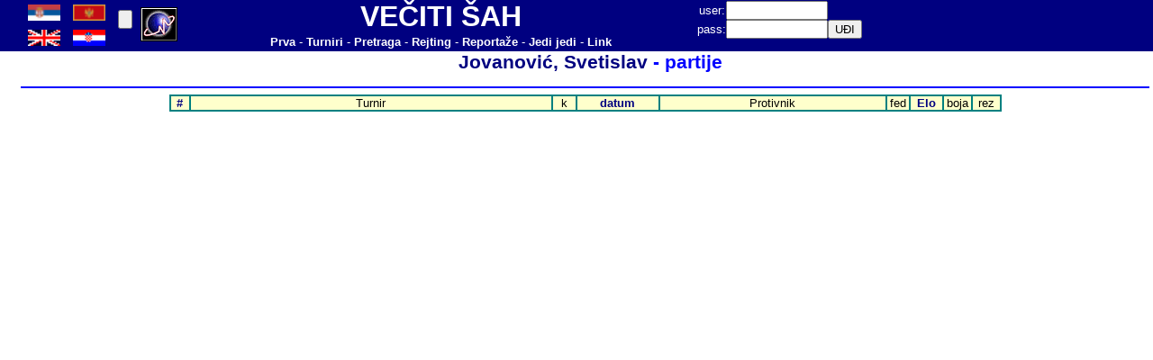

--- FILE ---
content_type: text/html
request_url: http://www.perpetualcheck.com/show/games.php?lan=sr&id=200202&year=1959&job=cwaa
body_size: 1806
content:
	<html>
<head>
<meta http-equiv='Content-Type' content='text/html; charset=utf-8'>
<LINK href='../tool/style1.css'  type=text/css rel=StyleSheet>
<LINK href='../favicon.ico' rel='shortcut icon'>
</head>
<body topmargin=0 leftmargin=0>
<table border=0 cellpadding=0 cellspacing=0 width=100% height=50 bgcolor=#000080>
<tr>
<td width=24>&nbsp;</td>
<td width=100>
<table border=0 cellpadding=0 cellspacing=0 width=100% height=100%>
<tr><td width=40><A href='http://www.perpetualcheck.com/show/games.php?lan=cp&id=200202&year=1959&job=cwaa'><img src='../flags/srb.gif' width=36></A></td>
<td width=40><A href='http://www.perpetualcheck.com/show/games.php?lan=sr&id=200202&year=1959&job=cwaa'><img src='../flags/mne.gif' width=36></A></td>
</tr><tr><td width=40><A href='http://www.perpetualcheck.com/show/games.php?lan=us&id=200202&year=1959&job=cwaa'><img src='../flags/gbr.gif' width=36></A></td>
<td width=40><A href='http://www.perpetualcheck.com/show/games.php?lan=hr&id=200202&year=1959&job=cwaa'><img src='../flags/cro.gif' width=36></A></td>
</tr></table></td>
<td width=30>
<form action='http://www.perpetualcheck.com/show/games.php?lan=sr&id=200202&year=1959&job=cwaa' method='post'>
<input name='boja' type=hidden value=0>
<input type=submit value='' ></form></td>
<td width=50>
<a href="http://t.extreme-dm.com/?login=andrejic"
target="_top"><img src="http://t1.extreme-dm.com/i.gif"
name="EXim" border="0" height="38" width="41"
alt="eXTReMe Tracker"></img></a>
<script type="text/javascript" language="javascript1.2"><!--
EXs=screen;EXw=EXs.width;navigator.appName!="Netscape"?
EXb=EXs.colorDepth:EXb=EXs.pixelDepth;//-->
</script><script type="text/javascript"><!--
var EXlogin='andrejic' // Login
var EXvsrv='s9' // VServer
navigator.javaEnabled()==1?EXjv="y":EXjv="n";
EXd=document;EXw?"":EXw="na";EXb?"":EXb="na";
EXd.write("<img src=http://e0.extreme-dm.com",
"/"+EXvsrv+".g?login="+EXlogin+"&amp;",
"jv="+EXjv+"&amp;j=y&amp;srw="+EXw+"&amp;srb="+EXb+"&amp;",
"l="+escape(EXd.referrer)+" height=1 width=1>");//-->
</script><noscript><img height="1" width="1" alt=""
src="http://e0.extreme-dm.com/s9.g?login=andrejic&amp;j=n&amp;jv=n"/>
</noscript>

<!-- Google tag (gtag.js) -->
<script async src="https://www.googletagmanager.com/gtag/js?id=G-TRPB65V39Z"></script>
<script>
  window.dataLayer = window.dataLayer || [];
  function gtag(){dataLayer.push(arguments);}
  gtag('js', new Date());

  gtag('config', 'G-TRPB65V39Z');
</script>
</td>
<td width=570>
<table border=0 cellpadding=0 cellspacing=0 width=100%>
<tr height=30><td><font size=6><B><font color=white>VEČITI ŠAH</font></B></font></td></tr>
<tr height=20><td>
<A href='../index.php?lan=sr'><B><font color=white>Prva</font></B></A>
<font color=white> - </font>
<A href='../tool/tour.php?lan=sr'><B><font color=white>Turniri</font></B></A>
<font color=white> - </font>
<A href='../tool/search.php?lan=sr'><B><font color=white>Pretraga</font></B></A>
<font color=white> - </font>
<A href='../show/ratings.php?lan=sr'><B><font color=white>Rejting</font></B></A>
<font color=white> - </font>
<A href='../show/new.php?lan=sr'><B><font color=white>Reportaže</font></B></A>
<font color=white> - </font>
<A href='../antichess/'><B><font color=white>Jedi jedi</font></B></A>
<font color=white> - </font>
<A href='../show/links.php?lan=sr'><B><font color=white>Link</font></B></A>
</td></tr>
</table></td>
<td width=250>
<form action='http://www.perpetualcheck.com/show/games.php?lan=sr&id=200202&year=1959&job=cwaa' method='post'>
<table border=0 cellpadding=0 cellspacing=0>
<tr>
<td><font color=white>user: </font></td>
<td><input name=user type=text size=12></td>
<td>&nbsp;</td>
</tr>
<tr>
<td><font color=white>pass: </font></td>
<td><input name=pass type=password size=12></td>
<td><input type=submit value='UĐI'></td>
</tr>
</table></form>
</td>
<td>&nbsp;</td>
</tr>
</table>
<table border=0 cellpadding=0 cellspacing=0 width=100%>
<tr>
<td width=24>&nbsp;</td>
<td width=1256 valign=top><title>&nbsp; Jovanović, Svetislav - partije</title>
<center>
<H1><A href='player.php?lan=sr&id=200202'>&nbsp; Jovanović, Svetislav</A> - partije</H1>
<hr color=#0000FF>
<div align=center>
<table border=1 cellspacing=0 cellpadding=0 bordercolor='#008080'>
<tr><td width=20 bgcolor='#FFFFCC'>
<A href='games.php?lan=sr&id=200202&job=cwaa2&year=1959'><B>#</B></A></td>
<td width=400 bgcolor='#FFFFCC'>Turnir</td>
<td width=25 bgcolor='#FFFFCC'>k</td>
<td width=90 bgcolor='#FFFFCC'><A href='games.php?lan=sr&id=200202&job=cwaa2&year=1959'><B>datum</B></A></td>
<td width=250 bgcolor='#FFFFCC'>Protivnik</td>
<td width=24 bgcolor='#FFFFCC'>fed</td>
<td width=35 bgcolor='#FFFFCC'><A href='games.php?lan=sr&id=200202&job=cwaa3&year=1959'><B>Elo</B></A></td>
<td width=30 bgcolor='#FFFFCC'>boja</td>
<td width=30 bgcolor='#FFFFCC'>rez</td>
</table></div>
</td>
<td valign=top>
<table border="0" cellpadding="0" cellspacing="0"  
width="100%" id="AutoNumber1" height="80" style="border-collapse: collapse">
 <tr bgcolor="#FFFFFF"><td>&nbsp;</td></tr>
 </table>
</td></tr>
</table>
</body></html>